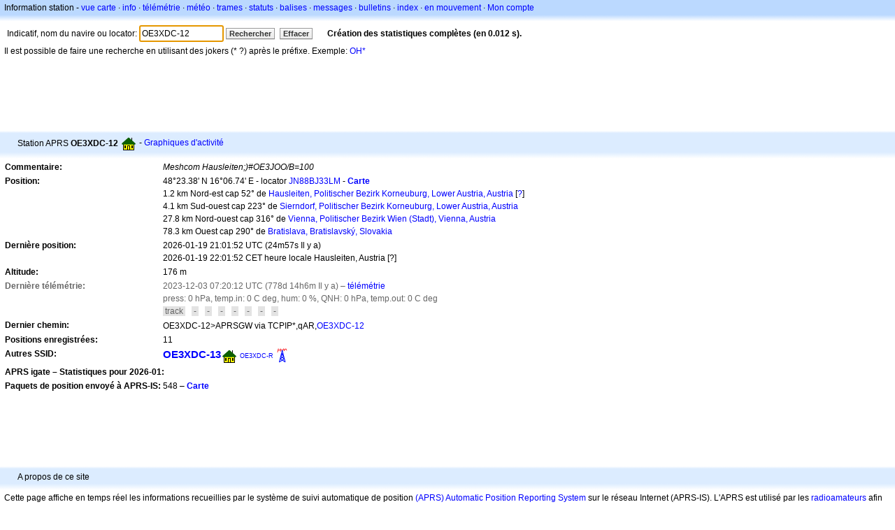

--- FILE ---
content_type: text/html; charset=utf-8
request_url: https://www.google.com/recaptcha/api2/aframe
body_size: 266
content:
<!DOCTYPE HTML><html><head><meta http-equiv="content-type" content="text/html; charset=UTF-8"></head><body><script nonce="LWiMlUc3wlZg3ScWvyLzWg">/** Anti-fraud and anti-abuse applications only. See google.com/recaptcha */ try{var clients={'sodar':'https://pagead2.googlesyndication.com/pagead/sodar?'};window.addEventListener("message",function(a){try{if(a.source===window.parent){var b=JSON.parse(a.data);var c=clients[b['id']];if(c){var d=document.createElement('img');d.src=c+b['params']+'&rc='+(localStorage.getItem("rc::a")?sessionStorage.getItem("rc::b"):"");window.document.body.appendChild(d);sessionStorage.setItem("rc::e",parseInt(sessionStorage.getItem("rc::e")||0)+1);localStorage.setItem("rc::h",'1768858011071');}}}catch(b){}});window.parent.postMessage("_grecaptcha_ready", "*");}catch(b){}</script></body></html>